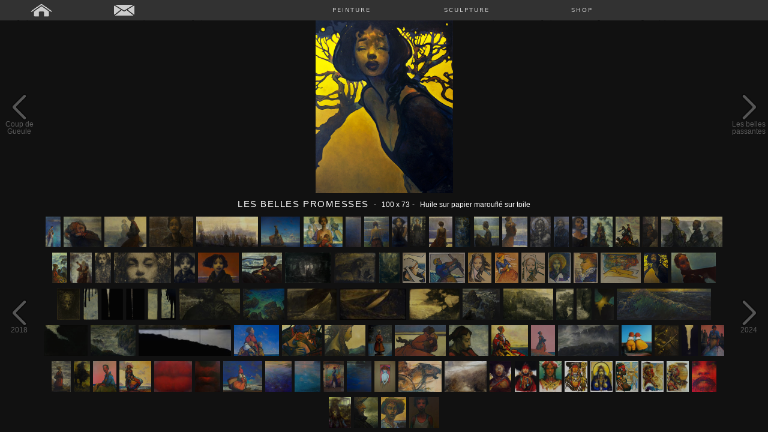

--- FILE ---
content_type: text/html; charset=UTF-8
request_url: https://www.yannick-germain.com/index.php?page=serie&type=peinture&year=past&id=282
body_size: 3080
content:
<!DOCTYPE html>
<html>
  <head>
    <meta charset="utf-8" />
    <meta name="viewport" content="width=device-width, height=device-height, user-scalable=yes, initial-scale=1.0, maximum-scale=1.75, minimum-scale=0.5" />
    <link rel="stylesheet" media="screen" type="text/css" title="Design" href="./css/style.php?page=serie" />
    <title>Yannick Germain</title>
  </head>
  <body>
    <div class="top-menu">
      <a id="home" href="index.php">
        <img src="./pictures/misc/home.png"/>
      </a>
      <a id="contact" href="index.php?page=contact">
        <img src="./pictures/misc/contact.png"/>
      </a>
      <div class="spacer"></div>
      <a href="index.php?page=galerie&type=peinture">
        <div class="menu-item">PEINTURE</div>
      </a>
      <a href="index.php?page=galerie&type=sculpture">
        <div class="menu-item">SCULPTURE</div>
      </a>
      <a href="https://shop.yannick-germain.com" target="_blank">
        <div class="menu-item">SHOP</div>
      </a>
      <div class="spacer"></div>
    </div>
    Array
(
    [0] => Array
        (
            [annee] => 2024
            [0] => 2024
        )

    [1] => Array
        (
            [annee] => 2023
            [0] => 2023
        )

    [2] => Array
        (
            [annee] => 2022
            [0] => 2022
        )

    [3] => Array
        (
            [annee] => 2021
            [0] => 2021
        )

    [4] => Array
        (
            [annee] => 2020
            [0] => 2020
        )

    [5] => Array
        (
            [annee] => 2019
            [0] => 2019
        )

    [6] => Array
        (
            [annee] => 2018
            [0] => 2018
        )

    [7] => Array
        (
            [annee] => past
            [0] => past
        )

)

<div class="main">
  <div class="main-image" style="background-image:url(./pictures/peinture_full/20110415_les_belles_promesses.jpg)">
      <a href="index.php?page=serie&type=peinture&year=past&id=268" class="prev-img">
      <div>
      </div>
      <div class="prev_arrow">
      </div>
      <div>
      Coup de Gueule      </div>
    </a>
      <div class="image" id="image">
    </div>
      <a href="index.php?page=serie&type=peinture&year=past&id=283" class="next-img">
      <div>
      </div>
      <div class="next_arrow">
      </div>
      <div>
      Les belles passantes      </div>
    </a>
    </div>
  <div class="bottom" id="bottom">
    <a href="index.php?page=serie&type=peinture&year=2018" class="prev-img">
      <div>
      </div>
      <div class="prev_arrow">
      </div>
      <div>
        2018<br>
      </div>
    </a>
    
    <div class="bottom-content">
      <div class="description">
        <div class="titre">
          Les belles promesses        </div>
        <div class="comment">
                  </div>
        <div class="format">
           -&nbsp;&nbsp; 100 x 73         </div>
        <div class="technique">
           -&nbsp;&nbsp; Huile sur papier marouflé sur toile        </div>
      </div>
      <div class="thumbs">
      
        <div class="vignettes">
          <a href="index.php?page=serie&type=peinture&year=past&id=272">
            <img src="./pictures/peinture_thumbnail/20130720_de_l_autre_c_t_ii.jpg">
          </a>
        </div>
        <div class="vignettes">
          <a href="index.php?page=serie&type=peinture&year=past&id=276">
            <img src="./pictures/peinture_thumbnail/1_8_le_rendez_vous_i.jpg">
          </a>
        </div>
        <div class="vignettes">
          <a href="index.php?page=serie&type=peinture&year=past&id=278">
            <img src="./pictures/peinture_thumbnail/1_13_la_petite_sur_le_rocherjpg.jpg">
          </a>
        </div>
        <div class="vignettes">
          <a href="index.php?page=serie&type=peinture&year=past&id=279">
            <img src="./pictures/peinture_thumbnail/1_17_le_grand_fr_re.jpg">
          </a>
        </div>
        <div class="vignettes">
          <a href="index.php?page=serie&type=peinture&year=past&id=293">
            <img src="./pictures/peinture_thumbnail/20160409_les_docks.jpg">
          </a>
        </div>
        <div class="vignettes">
          <a href="index.php?page=serie&type=peinture&year=past&id=294">
            <img src="./pictures/peinture_thumbnail/20160622_celles_qui_veillent_ii.jpg">
          </a>
        </div>
        <div class="vignettes">
          <a href="index.php?page=serie&type=peinture&year=past&id=295">
            <img src="./pictures/peinture_thumbnail/20160709le_bain.jpg">
          </a>
        </div>
        <div class="vignettes">
          <a href="index.php?page=serie&type=peinture&year=past&id=299">
            <img src="./pictures/peinture_thumbnail/little_big_blue.jpg">
          </a>
        </div>
        <div class="vignettes">
          <a href="index.php?page=serie&type=peinture&year=past&id=277">
            <img src="./pictures/peinture_thumbnail/1_12_ici_et_maintenant_ii.jpg">
          </a>
        </div>
        <div class="vignettes">
          <a href="index.php?page=serie&type=peinture&year=past&id=280">
            <img src="./pictures/peinture_thumbnail/1_18_ici_et_maintenant_iii.jpg">
          </a>
        </div>
        <div class="vignettes">
          <a href="index.php?page=serie&type=peinture&year=past&id=281">
            <img src="./pictures/peinture_thumbnail/1_20_les_saintes_m_caniques.jpg">
          </a>
        </div>
        <div class="vignettes">
          <a href="index.php?page=serie&type=peinture&year=past&id=287">
            <img src="./pictures/peinture_thumbnail/20150211_ici_et_maintenant_1.jpg">
          </a>
        </div>
        <div class="vignettes">
          <a href="index.php?page=serie&type=peinture&year=past&id=288">
            <img src="./pictures/peinture_thumbnail/20150217_le_regards_des_anges_2.jpg">
          </a>
        </div>
        <div class="vignettes">
          <a href="index.php?page=serie&type=peinture&year=past&id=289">
            <img src="./pictures/peinture_thumbnail/20150411ici_et_maintenant_iv.jpg">
          </a>
        </div>
        <div class="vignettes">
          <a href="index.php?page=serie&type=peinture&year=past&id=290">
            <img src="./pictures/peinture_thumbnail/20150412_deuxi_me_le_on.jpg">
          </a>
        </div>
        <div class="vignettes">
          <a href="index.php?page=serie&type=peinture&year=past&id=291">
            <img src="./pictures/peinture_thumbnail/20150601_les_saintes_m_caniques_ii.jpg">
          </a>
        </div>
        <div class="vignettes">
          <a href="index.php?page=serie&type=peinture&year=past&id=292">
            <img src="./pictures/peinture_thumbnail/20150710_les_aventuriers.jpg">
          </a>
        </div>
        <div class="vignettes">
          <a href="index.php?page=serie&type=peinture&year=past&id=296">
            <img src="./pictures/peinture_thumbnail/la_boudeuse_1.jpg">
          </a>
        </div>
        <div class="vignettes">
          <a href="index.php?page=serie&type=peinture&year=past&id=275">
            <img src="./pictures/peinture_thumbnail/20140511_gros_temps_ii_2.jpg">
          </a>
        </div>
        <div class="vignettes">
          <a href="index.php?page=serie&type=peinture&year=past&id=285">
            <img src="./pictures/peinture_thumbnail/20130508_intersignes_iii_.jpg">
          </a>
        </div>
        <div class="vignettes">
          <a href="index.php?page=serie&type=peinture&year=past&id=297">
            <img src="./pictures/peinture_thumbnail/la_pelle_du_grand_large.jpg">
          </a>
        </div>
        <div class="vignettes">
          <a href="index.php?page=serie&type=peinture&year=past&id=298">
            <img src="./pictures/peinture_thumbnail/le_rendez_vous_ii.jpg">
          </a>
        </div>
        <div class="vignettes">
          <a href="index.php?page=serie&type=peinture&year=past&id=300">
            <img src="./pictures/peinture_thumbnail/premi_re_le_on_2.jpg">
          </a>
        </div>
        <div class="vignettes">
          <a href="index.php?page=serie&type=peinture&year=past&id=301">
            <img src="./pictures/peinture_thumbnail/20140805_troisi_me_le_on.jpg">
          </a>
        </div>
        <div class="vignettes">
          <a href="index.php?page=serie&type=peinture&year=past&id=305">
            <img src="./pictures/peinture_thumbnail/20140910le_regards_des_anges.jpg">
          </a>
        </div>
        <div class="vignettes">
          <a href="index.php?page=serie&type=peinture&year=past&id=306">
            <img src="./pictures/peinture_thumbnail/20140910_le_regards_des_anges_d_tail_.jpg">
          </a>
        </div>
        <div class="vignettes">
          <a href="index.php?page=serie&type=peinture&year=past&id=270">
            <img src="./pictures/peinture_thumbnail/de_nouveaux_horizons_tude_.jpg">
          </a>
        </div>
        <div class="vignettes">
          <a href="index.php?page=serie&type=peinture&year=past&id=271">
            <img src="./pictures/peinture_thumbnail/20130702_vers_de_nouveaux_horizons.jpg">
          </a>
        </div>
        <div class="vignettes">
          <a href="index.php?page=serie&type=peinture&year=past&id=284">
            <img src="./pictures/peinture_thumbnail/20130311_premi_re_le_on_1.jpg">
          </a>
        </div>
        <div class="vignettes">
          <a href="index.php?page=serie&type=peinture&year=past&id=302">
            <img src="./pictures/peinture_thumbnail/20121130_sous_bois.jpg">
          </a>
        </div>
        <div class="vignettes">
          <a href="index.php?page=serie&type=peinture&year=past&id=304">
            <img src="./pictures/peinture_thumbnail/20130610_ar_vugal_hag_an_ankou.jpg">
          </a>
        </div>
        <div class="vignettes">
          <a href="index.php?page=serie&type=peinture&year=past&id=307">
            <img src="./pictures/peinture_thumbnail/le_passage_1_oviiovxi.jpg">
          </a>
        </div>
        <div class="vignettes">
          <a href="index.php?page=serie&type=peinture&year=past&id=254">
            <img src="./pictures/peinture_thumbnail/les_jolies_promesses.jpg">
          </a>
        </div>
        <div class="vignettes">
          <a href="index.php?page=serie&type=peinture&year=past&id=257">
            <img src="./pictures/peinture_thumbnail/grande_mar_e.jpg">
          </a>
        </div>
        <div class="vignettes">
          <a href="index.php?page=serie&type=peinture&year=past&id=259">
            <img src="./pictures/peinture_thumbnail/pri_re_la_mer_ii.jpg">
          </a>
        </div>
        <div class="vignettes">
          <a href="index.php?page=serie&type=peinture&year=past&id=262">
            <img src="./pictures/peinture_thumbnail/louise_cachou.jpg">
          </a>
        </div>
        <div class="vignettes">
          <a href="index.php?page=serie&type=peinture&year=past&id=265">
            <img src="./pictures/peinture_thumbnail/pri_re_la_mer_iii.jpg">
          </a>
        </div>
        <div class="vignettes">
          <a href="index.php?page=serie&type=peinture&year=past&id=266">
            <img src="./pictures/peinture_thumbnail/marie.jpg">
          </a>
        </div>
        <div class="vignettes">
          <a href="index.php?page=serie&type=peinture&year=past&id=267">
            <img src="./pictures/peinture_thumbnail/sarah_bernardt.jpg">
          </a>
        </div>
        <div class="vignettes">
          <a href="index.php?page=serie&type=peinture&year=past&id=268">
            <img src="./pictures/peinture_thumbnail/coup_de_gueule.jpg">
          </a>
        </div>
        <div class="vignettes">
          <a href="index.php?page=serie&type=peinture&year=past&id=282">
            <img src="./pictures/peinture_thumbnail/20110415_les_belles_promesses.jpg">
          </a>
        </div>
        <div class="vignettes">
          <a href="index.php?page=serie&type=peinture&year=past&id=283">
            <img src="./pictures/peinture_thumbnail/20120630_les_belles_passantes.jpg">
          </a>
        </div>
        <div class="vignettes">
          <a href="index.php?page=serie&type=peinture&year=past&id=303">
            <img src="./pictures/peinture_thumbnail/20120605_la_pri_re.jpg">
          </a>
        </div>
        <div class="vignettes">
          <a href="index.php?page=serie&type=peinture&year=past&id=174">
            <img src="./pictures/peinture_thumbnail/xx_0iv_xi.jpg">
          </a>
        </div>
        <div class="vignettes">
          <a href="index.php?page=serie&type=peinture&year=past&id=176">
            <img src="./pictures/peinture_thumbnail/xxviii_oiv_xi.jpg">
          </a>
        </div>
        <div class="vignettes">
          <a href="index.php?page=serie&type=peinture&year=past&id=177">
            <img src="./pictures/peinture_thumbnail/xxiv_vi_xi.jpg">
          </a>
        </div>
        <div class="vignettes">
          <a href="index.php?page=serie&type=peinture&year=past&id=178">
            <img src="./pictures/peinture_thumbnail/xxix_oiv_xi.jpg">
          </a>
        </div>
        <div class="vignettes">
          <a href="index.php?page=serie&type=peinture&year=past&id=179">
            <img src="./pictures/peinture_thumbnail/xxvii_0iv_xi.jpg">
          </a>
        </div>
        <div class="vignettes">
          <a href="index.php?page=serie&type=peinture&year=past&id=180">
            <img src="./pictures/peinture_thumbnail/le_retour_de_nos_peres_3_.jpg">
          </a>
        </div>
        <div class="vignettes">
          <a href="index.php?page=serie&type=peinture&year=past&id=199">
            <img src="./pictures/peinture_thumbnail/la_crique.jpg">
          </a>
        </div>
        <div class="vignettes">
          <a href="index.php?page=serie&type=peinture&year=past&id=203">
            <img src="./pictures/peinture_thumbnail/classe_j1.jpg">
          </a>
        </div>
        <div class="vignettes">
          <a href="index.php?page=serie&type=peinture&year=past&id=211">
            <img src="./pictures/peinture_thumbnail/classe_j3_.jpg">
          </a>
        </div>
        <div class="vignettes">
          <a href="index.php?page=serie&type=peinture&year=past&id=214">
            <img src="./pictures/peinture_thumbnail/la_fiancee_du_pirate_net_.jpg">
          </a>
        </div>
        <div class="vignettes">
          <a href="index.php?page=serie&type=peinture&year=past&id=215">
            <img src="./pictures/peinture_thumbnail/gros_temps.jpg">
          </a>
        </div>
        <div class="vignettes">
          <a href="index.php?page=serie&type=peinture&year=past&id=223">
            <img src="./pictures/peinture_thumbnail/xiovxi_.jpg">
          </a>
        </div>
        <div class="vignettes">
          <a href="index.php?page=serie&type=peinture&year=past&id=226">
            <img src="./pictures/peinture_thumbnail/pen_ar_bed_1.jpg">
          </a>
        </div>
        <div class="vignettes">
          <a href="index.php?page=serie&type=peinture&year=past&id=227">
            <img src="./pictures/peinture_thumbnail/le_passage_1.jpg">
          </a>
        </div>
        <div class="vignettes">
          <a href="index.php?page=serie&type=peinture&year=past&id=96">
            <img src="./pictures/peinture_thumbnail/priere_a_la_mer.jpg">
          </a>
        </div>
        <div class="vignettes">
          <a href="index.php?page=serie&type=peinture&year=past&id=108">
            <img src="./pictures/peinture_thumbnail/la_vague.jpg">
          </a>
        </div>
        <div class="vignettes">
          <a href="index.php?page=serie&type=peinture&year=past&id=116">
            <img src="./pictures/peinture_thumbnail/les_possibles_1_xxiii_oiii_x.jpg">
          </a>
        </div>
        <div class="vignettes">
          <a href="index.php?page=serie&type=peinture&year=past&id=135">
            <img src="./pictures/peinture_thumbnail/temps_d_hiver_1_oiii_oiv_x.jpg">
          </a>
        </div>
        <div class="vignettes">
          <a href="index.php?page=serie&type=peinture&year=past&id=156">
            <img src="./pictures/peinture_thumbnail/au_dela_de_l_eau_3_triptyque_.jpg">
          </a>
        </div>
        <div class="vignettes">
          <a href="index.php?page=serie&type=peinture&year=past&id=158">
            <img src="./pictures/peinture_thumbnail/les_trois_temps_2_.jpg">
          </a>
        </div>
        <div class="vignettes">
          <a href="index.php?page=serie&type=peinture&year=past&id=161">
            <img src="./pictures/peinture_thumbnail/merlin_viviane_et_lancelot.jpg">
          </a>
        </div>
        <div class="vignettes">
          <a href="index.php?page=serie&type=peinture&year=past&id=167">
            <img src="./pictures/peinture_thumbnail/le_ressac2.jpg">
          </a>
        </div>
        <div class="vignettes">
          <a href="index.php?page=serie&type=peinture&year=past&id=168">
            <img src="./pictures/peinture_thumbnail/le_tableau_noir_1_.jpg">
          </a>
        </div>
        <div class="vignettes">
          <a href="index.php?page=serie&type=peinture&year=past&id=169">
            <img src="./pictures/peinture_thumbnail/les_pietas_3.jpg">
          </a>
        </div>
        <div class="vignettes">
          <a href="index.php?page=serie&type=peinture&year=past&id=170">
            <img src="./pictures/peinture_thumbnail/les_pietas_2.jpg">
          </a>
        </div>
        <div class="vignettes">
          <a href="index.php?page=serie&type=peinture&year=past&id=90">
            <img src="./pictures/peinture_thumbnail/les_petits_moments_1.jpg">
          </a>
        </div>
        <div class="vignettes">
          <a href="index.php?page=serie&type=peinture&year=past&id=94">
            <img src="./pictures/peinture_thumbnail/petite_rose.jpg">
          </a>
        </div>
        <div class="vignettes">
          <a href="index.php?page=serie&type=peinture&year=past&id=133">
            <img src="./pictures/peinture_thumbnail/tempete_1.jpg">
          </a>
        </div>
        <div class="vignettes">
          <a href="index.php?page=serie&type=peinture&year=past&id=249">
            <img src="./pictures/peinture_thumbnail/de_l_autre_cote.jpg">
          </a>
        </div>
        <div class="vignettes">
          <a href="index.php?page=serie&type=peinture&year=past&id=1">
            <img src="./pictures/peinture_thumbnail/lancelot.jpg">
          </a>
        </div>
        <div class="vignettes">
          <a href="index.php?page=serie&type=peinture&year=past&id=120">
            <img src="./pictures/peinture_thumbnail/l_or_des_rois_3.jpg">
          </a>
        </div>
        <div class="vignettes">
          <a href="index.php?page=serie&type=peinture&year=past&id=72">
            <img src="./pictures/peinture_thumbnail/jeanne.jpg">
          </a>
        </div>
        <div class="vignettes">
          <a href="index.php?page=serie&type=peinture&year=past&id=172">
            <img src="./pictures/peinture_thumbnail/petite_louise.jpg">
          </a>
        </div>
        <div class="vignettes">
          <a href="index.php?page=serie&type=peinture&year=past&id=33">
            <img src="./pictures/peinture_thumbnail/le_retour_de_nos_peres.jpg">
          </a>
        </div>
        <div class="vignettes">
          <a href="index.php?page=serie&type=peinture&year=past&id=64">
            <img src="./pictures/peinture_thumbnail/et_pour_le_reste....jpg">
          </a>
        </div>
        <div class="vignettes">
          <a href="index.php?page=serie&type=peinture&year=past&id=71">
            <img src="./pictures/peinture_thumbnail/la_guerriere.jpg">
          </a>
        </div>
        <div class="vignettes">
          <a href="index.php?page=serie&type=peinture&year=past&id=194">
            <img src="./pictures/peinture_thumbnail/hommage_a_toutes_celles...jpg">
          </a>
        </div>
        <div class="vignettes">
          <a href="index.php?page=serie&type=peinture&year=past&id=195">
            <img src="./pictures/peinture_thumbnail/le_souffle_i.jpg">
          </a>
        </div>
        <div class="vignettes">
          <a href="index.php?page=serie&type=peinture&year=past&id=73">
            <img src="./pictures/peinture_thumbnail/l_attente.jpg">
          </a>
        </div>
        <div class="vignettes">
          <a href="index.php?page=serie&type=peinture&year=past&id=125">
            <img src="./pictures/peinture_thumbnail/petit_matin_sur_le_golfe1.jpg">
          </a>
        </div>
        <div class="vignettes">
          <a href="index.php?page=serie&type=peinture&year=past&id=126">
            <img src="./pictures/peinture_thumbnail/pleine_lune.jpg">
          </a>
        </div>
        <div class="vignettes">
          <a href="index.php?page=serie&type=peinture&year=past&id=69">
            <img src="./pictures/peinture_thumbnail/dcp_0856.jpg">
          </a>
        </div>
        <div class="vignettes">
          <a href="index.php?page=serie&type=peinture&year=past&id=97">
            <img src="./pictures/peinture_thumbnail/le_grand_bleu.jpg">
          </a>
        </div>
        <div class="vignettes">
          <a href="index.php?page=serie&type=peinture&year=past&id=251">
            <img src="./pictures/peinture_thumbnail/souvenirs_d_enfance.jpg">
          </a>
        </div>
        <div class="vignettes">
          <a href="index.php?page=serie&type=peinture&year=past&id=25">
            <img src="./pictures/peinture_thumbnail/la_charge.jpg">
          </a>
        </div>
        <div class="vignettes">
          <a href="index.php?page=serie&type=peinture&year=past&id=106">
            <img src="./pictures/peinture_thumbnail/la_dune.jpg">
          </a>
        </div>
        <div class="vignettes">
          <a href="index.php?page=serie&type=peinture&year=past&id=51">
            <img src="./pictures/peinture_thumbnail/les_guerrier.jpg">
          </a>
        </div>
        <div class="vignettes">
          <a href="index.php?page=serie&type=peinture&year=past&id=53">
            <img src="./pictures/peinture_thumbnail/celles_des_steppes.jpg">
          </a>
        </div>
        <div class="vignettes">
          <a href="index.php?page=serie&type=peinture&year=past&id=54">
            <img src="./pictures/peinture_thumbnail/les_reines.jpg">
          </a>
        </div>
        <div class="vignettes">
          <a href="index.php?page=serie&type=peinture&year=past&id=55">
            <img src="./pictures/peinture_thumbnail/ceux_qui_savent_.jpg">
          </a>
        </div>
        <div class="vignettes">
          <a href="index.php?page=serie&type=peinture&year=past&id=60">
            <img src="./pictures/peinture_thumbnail/celles_qui_guerissent.jpg">
          </a>
        </div>
        <div class="vignettes">
          <a href="index.php?page=serie&type=peinture&year=past&id=186">
            <img src="./pictures/peinture_thumbnail/celles_qui_veillent2_.jpg">
          </a>
        </div>
        <div class="vignettes">
          <a href="index.php?page=serie&type=peinture&year=past&id=188">
            <img src="./pictures/peinture_thumbnail/celles_qui_veillent_1.jpg">
          </a>
        </div>
        <div class="vignettes">
          <a href="index.php?page=serie&type=peinture&year=past&id=189">
            <img src="./pictures/peinture_thumbnail/ceux_qui_veillent.jpg">
          </a>
        </div>
        <div class="vignettes">
          <a href="index.php?page=serie&type=peinture&year=past&id=78">
            <img src="./pictures/peinture_thumbnail/extase_2.jpg">
          </a>
        </div>
        <div class="vignettes">
          <a href="index.php?page=serie&type=peinture&year=past&id=40">
            <img src="./pictures/peinture_thumbnail/la_priere.jpg">
          </a>
        </div>
        <div class="vignettes">
          <a href="index.php?page=serie&type=peinture&year=past&id=246">
            <img src="./pictures/peinture_thumbnail/l_homme_de_quart.jpg">
          </a>
        </div>
        <div class="vignettes">
          <a href="index.php?page=serie&type=peinture&year=past&id=248">
            <img src="./pictures/peinture_thumbnail/le_moissonneur.jpg">
          </a>
        </div>
        <div class="vignettes">
          <a href="index.php?page=serie&type=peinture&year=past&id=252">
            <img src="./pictures/peinture_thumbnail/le_petit_marcel.jpg">
          </a>
        </div>      
      </div>
    </div>
    
    <a href="index.php?page=serie&type=peinture&year=2024" class="next-img">
      <div>
      </div>
      <div class="next_arrow">
      </div>
      <div>
        2024<br>
      </div>
    </a>
  </div>
  <script>  
    var bottom = document.getElementById("bottom");
    var bottom_height = parseInt(window.getComputedStyle(bottom).height);
    var scale_y = bottom_height;
    var id;
    var offset = -10;
    fullscreen = "0px";
    function _frame() {
        if (scale_y <= 0 && offset==-10) {
            clearInterval(id);
            scale_y = 0;
            bottom.style.height = scale_y + 'px';
        } else if (scale_y >= bottom_height && offset==10) {
            clearInterval(id);
            bottom.style.height = "";
            bottom_height = parseInt(window.getComputedStyle(bottom).height)
            scale_y = bottom_height;
        } else {
            scale_y += offset;
            bottom.style.height = scale_y + 'px';
        }
    }
    
    function animate() {
        //alert(scale_y);
        if (scale_y <= 0) {
          clearInterval(id);
          offset = 10;
        } else if (scale_y>=bottom_height){
          clearInterval(id);
          offset = -10;
        }
        id = setInterval(_frame, 5);
    }
    
    var goFS = document.getElementById("image");
    goFS.addEventListener("click", animate);
  </script>

</div>    <script src='./js/konami.js'></script>
    <script src='./js/easter-egg.js'></script>
    <div id="konami" class="konami" style="display:none;">
      <img src="./pictures/misc/yannick_fond.gif"/>
    </div>
  </body>
</html>

--- FILE ---
content_type: text/css;charset=UTF-8
request_url: https://www.yannick-germain.com/css/style.php?page=serie
body_size: 5209
content:
html{
    box-sizing: border-box;
    background-color: #111;
}

*,*:before,*:after{
    box-sizing:inherit
}

body{
    margin:0px;
    height: 100%;
    width: 100%;
}
.spacer {
	flex:auto;
}
.top-menu {
    position: fixed;
    top: 0px;
    left: 0px;
    height: 68px;
    width: 100%;
    border:0px;
    margin:0px;
    padding:0px;
    
    display: -webkit-flex;
    display: flex;
    
    background-color: rgba(50,50,50,1.0);
    
    -webkit-align-items: stretch;
    align-items: stretch;
    -webkit-flex-wrap: nowrap;
    -webkit-justify-content: center;
    justify-content: center;
    -webkit-align-content: stretch;
    align-content: stretch;
    
    z-index: 2;
}
#home, #contact {
    background-color: rgba(165,165,165,0.0);
    transition: 0.4s cubic-bezier(0,0,0.58,1);
}
#home:hover, #contact:hover {
    background-color: rgba(255,255,255,0.3);
    cursor:pointer;
}
#home > img, #contact > img {
	height: 100%;
	padding: 20px;
	aspect-ratio:1;
}
.top-menu > a {

    letter-spacing: 2px;
    color: white;
    font-family: DejaVu Sans, Verdana, Geneva, sans-serif;
    
    display: -webkit-flex;
    display: flex;
    flex-wrap: nowrap;
    background-color: rgba(165,165,165,0.0);
    
    -webkit-align-items: stretch;
    align-items: stretch;
    -webkit-flex-wrap: nowrap;
    -webkit-justify-content: center;
    justify-content: center;
    -webkit-align-content: stretch;
    align-content: stretch;
}

.top-menu > a {
    text-decoration: none;
    user-select: none; 
}
.menu-item {
    background-color: rgba(255,255,255,0);
    flex: 1;
    width: 15vw;
    min-width: 100px;
    color: #CCCCCC;
    font-size: 1.2em;
    letter-spacing: 0.2em;
    line-height: 68px;
    text-align:center;
    transition: 0.4s cubic-bezier(0,0,0.58,1);
}
.konami {
  background-image: url(../pictures/misc/yannick_fond.png);
  background-repeat: no-repeat;
  background-attachment: fixed;
  background-size:248px 253px;
  background-position: bottom right;
  position: fixed;
  bottom: 0px;
  right: 0px;
  width: 248px;
  height: 253px;
  z-index: 30;
}
.konami > img {
  position: fixed;
  width: 58px;
  height: 22px;
  bottom: 181px;
  right: 74px;
  z-index: 30;
}
@media all and (orientation: portrait), all and (max-width: 1280px)
{
  .top-menu {
    height: 34px;
  }
  .menu-item {
    font-size: 10px;
    line-height: 34px;
  }
  #home img, #contact img{
      padding: 5px;
  }
}


.menu-item:hover, .menu-item:active {
    background-color: rgba(255,255,255,0.3);
    cursor:pointer;
}
.main {
  position: fixed;
  left: 0px;
  bottom: 0px;
  top: 68px;
  width: 100%;
  
  border:0px;
  margin:0px;
  padding:0px;
  overflow: hidden;
  
  color: white;
  font-family: Verdana, Geneva, sans-serif;
  
  display: -webkit-flex;
  display: flex;
  
  -webkit-align-items: stretch;
  align-items: stretch;
  
  -webkit-flex-wrap: nowrap;
  flex-wrap: nowrap;
  
  -webkit-align-content: center;
  align-content: center;
  
  -webkit-justify-content: center;
  justify-content: center;
  
  -webkit-flex-direction: column;
  flex-direction: column;
  
  z-index: 1;

    
}

.main-image {
  display: flex;
  flex:1;
  background-repeat: no-repeat;
  background-position: center center;
  background-size: contain;
}

.image {
  flex: 1;
}

.bottom {
  display: flex;
  -webkit-align-items: stretch;
  align-items: stretch;
}

.bottom-content {
  flex:1;
}

.description {
  min-height:5px;
  text-align: center;
  margin:0.7vmax;
}
.description > div {
  display: inline-block;
}
.titre {
  text-transform: uppercase;
  /*font-size: 1.0vmax;*/
  font-size: calc(12px + 0.2vw);
  letter-spacing: 0.12vmax;
}
.comment, .format, .technique {
  /*font-size: 0.7vmax;*/
  font-size: calc(9px + 0.2vw);
}

.thumbs {
  display: flex;
    
  -webkit-flex-wrap: wrap;
  flex-wrap: wrap;
  
  -webkit-align-content: center;
  align-content: center;
  
  -webkit-justify-content: center;
  justify-content: center;
}

.prev-img, .next-img {
  width:5vmax;
  min-width:50px;
  background-repeat: no-repeat;
  opacity: 0.3;
  display: flex;
  
  -webkit-align-content: center;
  align-content: center;
  -webkit-align-items: stretch;
  align-items: stretch;
  -webkit-flex-direction: column;
  flex-direction: column;
  
}
.prev-img, .next-img {
  font-size: calc(9px + 0.2vw);
  text-align:center;
  color:white;
  text-decoration: none;
  user-select: none;
}
.prev-img > div, .next-img > div {
  flex:1;
}
.prev-img:hover, .next-img:hover, .prev-serie:hover, .next-serie:hover {
  opacity: 1.0;
  cursor:pointer;
}
.prev_arrow {
  background-image: url(../pictures/misc/prevImage.png);
}
.next_arrow {
  background-image: url(../pictures/misc/nextImage.png);
}
.next_arrow, .prev_arrow {
  min-width:27px;
  min-height:45px;
  max-height:45px;
  background-repeat: no-repeat;
  background-position: center center;
}
.vignettes {
  display:inline;
  margin:0.2vmax;
  opacity: 0.75;
}
.vignettes:hover {
  opacity: 1.0;
}

.vignettes img {
  height:4vmax;
  min-height:30px;
}

@media all and (orientation: portrait), all and (max-width: 1280px)
{
  .main {
    top: 34px;
  }
}


--- FILE ---
content_type: text/javascript
request_url: https://www.yannick-germain.com/js/konami.js
body_size: 3366
content:
/*
 * Konami-JS ~ 
 * :: Now with support for touch events and multiple instances for 
 * :: those situations that call for multiple easter eggs!
 * Code: https://github.com/snaptortoise/konami-js
 * Examples: http://www.snaptortoise.com/konami-js
 * Copyright (c) 2009 George Mandis (georgemandis.com, snaptortoise.com)
 * Version: 1.4.7 (3/2/2016)
 * Licensed under the MIT License (http://opensource.org/licenses/MIT)
 * Tested in: Safari 4+, Google Chrome 4+, Firefox 3+, IE7+, Mobile Safari 2.2.1 and Dolphin Browser
 */

var Konami = function (callback) {
	var konami = {
		addEvent: function (obj, type, fn, ref_obj) {
			if (obj.addEventListener)
				obj.addEventListener(type, fn, false);
			else if (obj.attachEvent) {
				// IE
				obj["e" + type + fn] = fn;
				obj[type + fn] = function () {
					obj["e" + type + fn](window.event, ref_obj);
				}
				obj.attachEvent("on" + type, obj[type + fn]);
			}
		},
		input: "",
		pattern: "38384040373937396665",
		load: function (link) {
			this.addEvent(document, "keydown", function (e, ref_obj) {
				if (ref_obj) konami = ref_obj; // IE
				konami.input += e ? e.keyCode : event.keyCode;
				if (konami.input.length > konami.pattern.length)
					konami.input = konami.input.substr((konami.input.length - konami.pattern.length));
				if (konami.input == konami.pattern) {
					konami.code(link);
					konami.input = "";
					e.preventDefault();
					return false;
				}
			}, this);
			this.iphone.load(link);
		},
		code: function (link) {
			window.location = link
		},
		iphone: {
			start_x: 0,
			start_y: 0,
			stop_x: 0,
			stop_y: 0,
			tap: false,
			capture: false,
			orig_keys: "",
			keys: ["UP", "UP", "DOWN", "DOWN", "LEFT", "RIGHT", "LEFT", "RIGHT", "TAP", "TAP"],
			code: function (link) {
				konami.code(link);
			},
			load: function (link) {
				this.orig_keys = this.keys;
				konami.addEvent(document, "touchmove", function (e) {
					if (e.touches.length == 1 && konami.iphone.capture == true) {
						var touch = e.touches[0];
						konami.iphone.stop_x = touch.pageX;
						konami.iphone.stop_y = touch.pageY;
						konami.iphone.tap = false;
						konami.iphone.capture = false;
						konami.iphone.check_direction();
					}
				});
				konami.addEvent(document, "touchend", function (evt) {
					if (konami.iphone.tap == true) konami.iphone.check_direction(link);
				}, false);
				konami.addEvent(document, "touchstart", function (evt) {
					konami.iphone.start_x = evt.changedTouches[0].pageX;
					konami.iphone.start_y = evt.changedTouches[0].pageY;
					konami.iphone.tap = true;
					konami.iphone.capture = true;
				});
			},
			check_direction: function (link) {
				x_magnitude = Math.abs(this.start_x - this.stop_x);
				y_magnitude = Math.abs(this.start_y - this.stop_y);
				x = ((this.start_x - this.stop_x) < 0) ? "RIGHT" : "LEFT";
				y = ((this.start_y - this.stop_y) < 0) ? "DOWN" : "UP";
				result = (x_magnitude > y_magnitude) ? x : y;
				result = (this.tap == true) ? "TAP" : result;

				if (result == this.keys[0]) this.keys = this.keys.slice(1, this.keys.length);
				if (this.keys.length == 0) {
					this.keys = this.orig_keys;
					this.code(link);
				}
			}
		}
	}

	typeof callback === "string" && konami.load(callback);
	if (typeof callback === "function") {
		konami.code = callback;
		konami.load();
	}

	return konami;
};


--- FILE ---
content_type: text/javascript
request_url: https://www.yannick-germain.com/js/easter-egg.js
body_size: 156
content:
var fct = function() {
  var joke = document.getElementById("konami");
  dsp = joke.style.display;
  if (dsp=="block")
  {
     joke.style.display = "none";
  } else {
    joke.style.display = "block";
  }
}

var easter_egg = new Konami(fct);